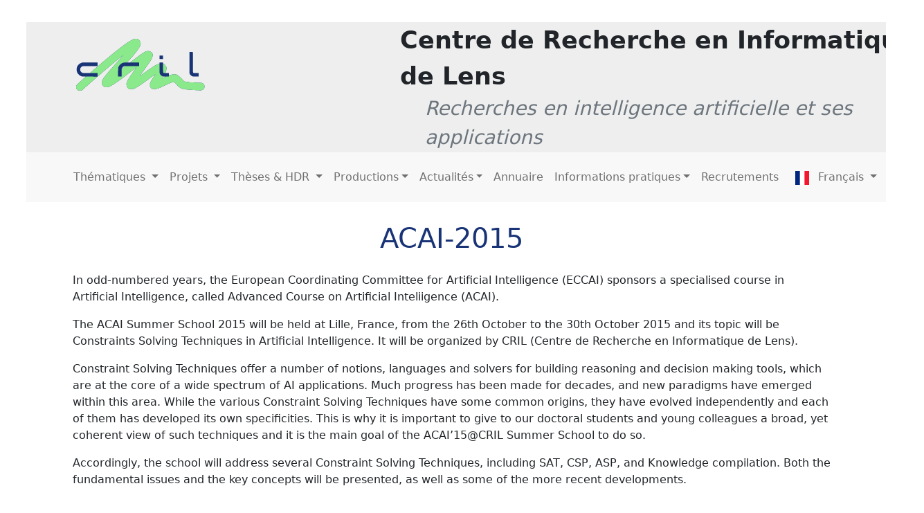

--- FILE ---
content_type: text/html; charset=UTF-8
request_url: http://www.cril.univ-artois.fr/posts/2015-10-26-acai15/
body_size: 13928
content:
<!DOCTYPE html>
<html>
  <head><meta charset="utf-8" />
<meta name="viewport" content="width=device-width, initial-scale=1.0" />
<meta name="description" content="Centre de Recherche en Informatique de Lens" />
<meta name="author" content="Alain, Kemgue, dev team" />
<meta name="generator" content="Hugo 0.126.2 " />


<base href="https://www.cril.univ-artois.fr/">
<title>
     
          ACAI-2015       
     
 </title>
     
     
     <script src="https://code.jquery.com/jquery-3.5.1.js"></script>
    
<link href='/css/bootstrap5.0.2/bootstrap.min.css' rel="stylesheet"/>

<link rel="stylesheet" href="https://cdn.jsdelivr.net/npm/bootstrap-icons@1.8.0/font/bootstrap-icons.css" />

<link rel="stylesheet" href='/css/custom_style.css' />

<script src='/js/bootstrap5.0.2/bootstrap.bundle.min.js'></script>
<script src='/js/publis.js'></script>
<script src='/js/custom_script.js'></script>

<script src="https://cdn.datatables.net/1.11.5/js/jquery.dataTables.min.js"></script>
<script src="https://cdn.datatables.net/1.11.5/js/dataTables.bootstrap5.min.js"></script>
<link rel="stylesheet" href="https://cdn.datatables.net/1.11.5/css/dataTables.bootstrap5.min.css" />

<link rel="shortcut icon" href='/favicon.ico' type="image/x-icon">


</head>
  <body>
    <main>

<header class="m-6 mt-4">
  <nav class="navbar navbar-expand-lg navbar-light" id="mainNavbar">
   <div class="col">
       <div class="bg-light">
           <div class="row" style="background-color: #eeeeee;">
               <div class="navbar-brand col-md-3 col-xl-4 col-lg-4 col-sm-4 mx-5 p-4"> 
                   <a href="/" class="align-self-center d-flex justify-content-start">
                       <img src="/images/logo.svg" alt="CRIL" with="150" height="75">
                   </a>
               </div>
               <div class="col align-self-center d-flex justify-content-center">
                 <div class="col">
                  <div class="row"><span class="lead fw-bold" style="font-size: 35px;">Centre de Recherche en Informatique de Lens</span></div>
                  <div class="row  text-muted ms-4 "><span class="fs-3 lead "><i>Recherches en intelligence artificielle et ses applications</i></span></div>
                 </div>
               </div>
           </div>
       </div>
 <div class="row p-5 pt-3 pb-3" style="background-color: #f8f8f8;">
 <button class="navbar-toggler" type="button" data-bs-toggle="collapse" data-bs-target="#navbarScroll"
   aria-controls="navbarScroll" aria-expanded="false" aria-label="Toggle navigation">
   <span class="navbar-toggler-icon"></span>
 </button>
 <div class="collapse navbar-collapse" id="navbarScroll">
   <ul class="navbar-nav  navbar-nav-scroll me-auto ">
     
     
      
      
   
    <li class="nav-item dropdown">
      <a class="nav-link dropdown-toggle" href="#" 
        data-bs-toggle="dropdown" aria-expanded="false">
        Thématiques
      </a> 
    <ul class="dropdown-menu" aria-labelledby="">
      <li><a class="dropdown-item " href="/axes/">Laboratoire</a></li>
      <li><hr class="dropdown-divider"></li>
      <li><a class="dropdown-item " href="/axes/donnees/">Données</a></li>
      <li><a class="dropdown-item " href="/axes/connaissances/">Connaissances</a></li>
      <li><a class="dropdown-item " href="/axes/contraintes/">Contraintes</a></li>
      <li><hr class="dropdown-divider"></li>
      <li><a class="dropdown-item " href="/axes/xai/">IA explicable</a></li>
      <li><a class="dropdown-item " href="/axes/service/">IA au service d&#39;autres disciplines</a></li>
    </ul>
  </li>
    
      <li class="nav-item dropdown">
        <a class="nav-link dropdown-toggle" href="#" 
          data-bs-toggle="dropdown" aria-expanded="false">
          Projets
        </a> 
      <ul class="dropdown-menu" aria-labelledby="">
        <li><a class="dropdown-item "  href="/projects/ongoing/">En cours</a></li>
        <li><a class="dropdown-item "  href="/projects/recents/">Récents</a></li>
        <li><a class="dropdown-item "  href="/projects/former/">Passés</a></li><li><hr class="dropdown-divider"></li>
          <li><a class="dropdown-item " href="/projects/aimgpt/">Projet PRIME AIM-GPT</a></li><li><hr class="dropdown-divider"></li>
        <li><a class="dropdown-item " href="/partners/">Partenaires</a></li>
      </ul>
    </li>
    
           <li class="nav-item dropdown">
        <a class="nav-link dropdown-toggle" href="#" 
          data-bs-toggle="dropdown" aria-expanded="false">
         Thèses &amp; HDR
        </a> 
      <ul class="dropdown-menu" aria-labelledby="">
        <li><a class="dropdown-item "  href="/phds/ongoing/">Thèses en cours</a></li>
        <li><a class="dropdown-item "  href="/phds/defended/">Thèses soutenues</a></li>
        <li><a class="dropdown-item "  href="/phds/hdr/">HDR soutenues</a></li>
        </ul>
    </li>

         
     <li class="nav-item dropdown">
      <a class="nav-link dropdown-toggle" href="#" 
        data-bs-toggle="dropdown" aria-expanded="false">Productions</a>
      <ul class="dropdown-menu">
          <li><a class="dropdown-item " href="/publications/">Publications</a></li>
          <li><a class="dropdown-item " href="/softcats/lper/">Logiciels</a></li>
          <li><a class="dropdown-item " href="/data/">Données</a></li>
          <li><hr class="dropdown-divider"></li>
          <li><a class="dropdown-item " href="/awards/">Prix/Récompenses</a></li>
          <li><hr class="dropdown-divider"></li>
          <li><a class="dropdown-item " href="/mediation/">Médiation scientifique</a></li>
      </ul>     
  </li>
    
    <li class="nav-item dropdown">
      <a class="nav-link dropdown-toggle" href="#" 
        data-bs-toggle="dropdown" aria-expanded="false">Actualités</a>
        <ul class="dropdown-menu" aria-labelledby="">
        <li><a class="dropdown-item " href="/posts/">Nouvelles</a></li>
          
          <li><a class="dropdown-item " href="/seminar/">Séminaires</a></li>
      </ul>
  </li>
          
      <li class="nav-item">
        <a class="nav-link" href="/members/">Annuaire</a>
      </li>
 </ul>
   
     <ul class="navbar-nav  navbar-nav-scroll">
        <li class="nav-item dropdown">
          <a class="nav-link dropdown-toggle" href="#" 
            data-bs-toggle="dropdown" aria-expanded="false">Informations pratiques</a>
            <ul class="dropdown-menu" aria-labelledby="">
              <li><a  class="dropdown-item" href="/coming/">Accès</a></li>     
              <li ><a  class="dropdown-item" href="/contact/">Contact</a></li>
              <li><a class="dropdown-item " href="/organization/">Organigramme</a></li>
              <li ><a  class="dropdown-item" href="/parite-egalite/">Parité - égalité</a></li>
          </ul>
      </li>
        
           <li class="nav-item">
            <a class="nav-link" href="/recruitments/">Recrutements</a>
          </li>
       <li class="nav-item dropdown">
         <a class="nav-link dropdown-toggle" href="#" 
           data-bs-toggle="dropdown" aria-expanded="false">
            <span class="mx-2"><img src="/images/fr.svg" alt="" width="20px" height="20px"/></span>  Français
         </a>
         
         <ul class="dropdown-menu" aria-labelledby="">
           
           <li class="dropdown-item"> <a class="text-decoration-none text-secondary" href="/en/posts/2015-10-26-acai15/"> <span class="mx-2"><img src="/images/en.svg" alt="" width="20px" height="20px"/></span>  English</a></li>
             
           
           </ul>
       </li>
     </ul>
 </div>
 </div>
</div>
</nav>
</header>
<div class="page-content">
        <div class="">
          <div class="page-header">
            <h1 class="head">ACAI-2015 </h1>
          </div>  
          <article class="post-content"><p>In odd-numbered years, the European Coordinating Committee for
Artificial Intelligence (ECCAI) sponsors a specialised course in
Artificial Intelligence, called Advanced Course on Artificial
Inteliigence (ACAI).</p>
<p>The ACAI Summer School 2015 will be held at Lille, France, from the
26th October to the 30th October 2015 and its topic will be
Constraints Solving Techniques in Artificial Intelligence. It will be
organized by CRIL (Centre de Recherche en Informatique de Lens).</p>
<p>Constraint Solving Techniques offer a number of notions, languages and
solvers for building reasoning and decision making tools, which are at
the core of a wide spectrum of AI applications. Much progress has been
made for decades, and new paradigms have emerged within this area.
While the various Constraint Solving Techniques have some common
origins, they have evolved independently and each of them has
developed its own specificities. This is why it is important to give
to our doctoral students and young colleagues a broad, yet coherent
view of such techniques and it is the main goal of the ACAI’15@CRIL
Summer School to do so.</p>
<p>Accordingly, the school will address several Constraint Solving
Techniques, including SAT, CSP, ASP, and Knowledge compilation. Both
the fundamental issues and the key concepts will be presented, as well
as some of the more recent developments.</p>
<p>The school will consist of 4 Fundamental Courses (3 x 1h30):</p>
<ul>
<li>SAT (by  Ines Lynce)</li>
<li>CSP (by Ian Gent)</li>
<li>ASP (by Torsten Schaub)</li>
<li>Knowledge Compilation (by Pierre Marquis)</li>
</ul>
<p>And of 5 Advanced Courses (1x 1h30):</p>
<ul>
<li>SMT (by Albert Oliveras)</li>
<li>SAT for Data Mining (by Lakhdar Saïs)</li>
<li>WCSP (by Martin Cooper)</li>
<li>XCSP (by Christophe Lecoutre)</li>
<li>Evaluation &amp; Competitions of Solvers (by Daniel Le Berre and
Olivier Roussel)</li>
</ul>
<p>The organization of ACAI’15@CRIL made its best to ensure the lowest
possible costs, in order to promote the participation of the largest
number of researchers:</p>
<ul>
<li>Registration fees will be 125 euros (until 31th July).</li>
<li>Some cheap accommodation (around 135 euros for the week) will be
possible.</li>
</ul>
<p>Note also that ECCAi will provide a number of grants for students,
details about the application procedure will be available soon on the
ACAI webpage.</p>
<p>Lille is easily reachable from all over Europe, since it is close to
three capitals (1h by train from Paris and from
Paris-Charles-de-Gaulle airport, 30mn from Brussels, and 1h30 from
London).</p>
<p>Important Dates :</p>
<ul>
<li>Early Registration : 31th July 2015</li>
<li>ACAI’15@CRIL      : 25th to 30th October 2015</li>
</ul>
<p>Organizing Committee :</p>
<ul>
<li>Sylvie Coste-Marquis</li>
<li>Sébastien Konieczny</li>
<li>Daniel Le Berre</li>
<li>Pierre Marquis</li>
<li>Srdjan Vesic</li>
</ul>
<p>For more details please visit <a href="http://www.cril.fr/acai15/">the summer school web site</a>.</p>
<p>Contact email: <a href="mailto:acai15@cril.fr">acai15@cril.fr</a></p>
</article>
        </div>
      </div>


<footer class="m-6  text-muted">
	<section class=" p-2 border-top shadow">
		<div class="container-fluid text-start mt-1">
			<div class="row mt-1">
				<div class="text-center align-self-center col-md-1 col-lg-1 col-xl-1 col-sm-12 col-xs-12 me-auto">
					<p>
						<a href="http://www.cnrs.fr/" class="text-reset"><img src="/images/logo-cnrs.svg"
							class="img-fluid" alt="CNRS" /></a> 

					
					</p>
				</div>   

				<div class="col-md-3 col-lg-3 col-xl-3 col-sm-12 col-xs-12">
				   <div class="d-flex justify-content-center">
					<ul class="list-group border border-0 ">
						<li class="list-group-item  border-0">
							<h6 class="text-uppercase fw-bold mb-3">
								Nous contacter
							</h6>
						
						</li>
						<li class="list-group-item  border-0">
						
							<i class="bi bi-telephone-fill me-2"></i> +33 (0)3 21 79 17 23

						</li>
						<li class="list-group-item  border-0">
						
								<i class="bi bi-envelope-fill me-2"></i>
								gestion@cril.univ-artois.fr
						</li>
						</ul> 
					</div>                 

				</div>
				<div class="col-md-6 col-lg-6 col-xl-6 col-sm-12 col-xs-12 ">  
			
						<div class="row  ms-sm-4 ">  

							<div class="col-md-6   ">  
								<div class="d-flex justify-content-center">                    
					<ul class="list-group  border-0 ms-4">
						<li class="list-group-item border-0">
							<h6 class="text-uppercase fw-bold">
								Nos adresses
							</h6>
							<i><small> pour correspondance</small></i>
						</li>
					
						<li class="list-group-item  border-0">
							<span class="badge bg-primary-cril me-2">FAC</span> UFR des Sciences Jean Perrin<br>
							Rue Jean Souvraz SP 18<br>
							F-62307 Lens Cedex<br>
							France<br>
							
						</li>
					</ul>
								</div>
				</div>
				<div class="col-md-6  ">  
					<div class="d-flex justify-content-center">
					<ul class="list-group  border-0 ms-4">
						<li class="list-group-item border-0">
							<h6 class="text-uppercase fw-bold">
								&nbsp;
							</h6>
							<i><small> &nbsp;</small></i>
						</li>
						<li class="list-group-item  border-0">
							<span class="badge bg-success me-2">IUT</span> IUT de Lens<br>
							<span>Rue de l’Université SP 16</span><span class="me-5">&nbsp;&nbsp;&nbsp;&nbsp;&nbsp;&nbsp;&nbsp;</span><br>
							F-62307 Lens Cedex<br>
							France<br>
						</li>
						</ul>
					</div>
				</div>

				</div>
					

				</div>
				
				
				<div class="text-center align-self-center  col-md-2 col-lg-2 col-xl-2 col-sm-12 col-xs-12 ms-auto ">
					<p>
						<a href="http://www.univ-artois.fr/" class="text-reset"><img src="/images/logo_artois.png"
							class="img-fluid" alt="Artois" /></a> 
					</p>
				</div>
		   
			</div>
		</div>
	</section>

	<div class="text-center mt-3">
		
		<a class="text-reset " href='/credits/'>Crédits et mentions légales</a> |

		<a class="text-reset" href="https://intranet.cril.fr/private/">Intranet</a>
	</div>
</footer>

</main>
  </body>
</html>


--- FILE ---
content_type: image/svg+xml
request_url: https://www.cril.univ-artois.fr/images/logo-cnrs.svg
body_size: 2089
content:
<?xml version="1.0" encoding="UTF-8"?>
<!-- Generator: Adobe Illustrator 26.5.0, SVG Export Plug-In . SVG Version: 6.00 Build 0)  -->
<svg version="1.1" id="Calque_2" xmlns="http://www.w3.org/2000/svg" xmlns:xlink="http://www.w3.org/1999/xlink" x="0px" y="0px" viewBox="0 0 150 150" style="enable-background:new 0 0 150 150;" xml:space="preserve">
<style type="text/css">
	.st0{fill:#00284B;}
	.st1{fill:#FFFFFF;}
</style>
<g>
	<path class="st0" d="M71.4,2.6c-1.3-0.1-2.6-0.1-3.8-0.1c-17.7,0-33.8,7.5-47.8,22.5C7,38.5,2.8,49.5,2.8,62.7   c0,7.1,1.3,14.8,3.1,23.9c3.5,17.1,13.7,33.7,28,45.5c10.9,9,23.1,13.5,35.9,13.7c6.7,0.1,13.5-1.1,20.4-3.5   c22.4-7.7,43.7-29.8,52-53.7c2.6-7.6,3.9-14.9,3.8-22c-0.1-17.1-7.9-32.2-22.8-42.9C105.2,10.6,87.7,3.5,71.4,2.6z"/>
	<g>
		<path class="st1" d="M45.9,74.3H41v0.1c-0.1,0.9-0.6,9.3-8.1,9.3c-6.7,0-10.1-6-10.1-17.8c0-11.8,3.4-17.8,10.1-17.8    c7.6,0,8.1,8.9,8.1,9.3v0.1h4.9c0.4,0,0.9-0.2,1.2-0.5c0.3-0.3,0.4-0.7,0.4-1.1C47.5,53.6,46.3,42,32.8,42    C22,42,16.2,50.2,16.2,65.9S22,89.8,32.8,89.8c13,0,14.5-10.6,14.7-13.8c0-0.4-0.1-0.9-0.4-1.2C46.8,74.5,46.4,74.3,45.9,74.3z"/>
		<path class="st1" d="M122.3,63.1L122.3,63.1l-4.3-1.8c-4-1.8-5.5-3.5-5.5-6.7c0-4,3-6.8,7.4-6.8c2.6,0,4.7,0.6,7.4,3.2l0.1,0.1    l2.3-2.1c1.3-1.2,0.9-2.3,0.4-3c-2.2-2.6-5.7-4-10-4c-8.1,0-14,5.3-14,12.6c0,7.2,4.5,10.2,9.4,12.4l4.3,1.9    c4.3,1.9,6.4,3.6,6.4,7.8c0,5.7-5.2,7.2-8.2,7.2c-2.6,0-5.5-0.6-9.1-4.6l-0.1-0.1l-2.3,2.1c-1.2,1.1-1.2,2-0.1,3.5    c3.3,4.2,8,5,11.4,5c7.4,0,14.9-4.5,14.9-13.2C132.7,69.1,128.5,65.8,122.3,63.1z"/>
		<path class="st1" d="M80.6,55.7c0-7.4-6-13.6-13.4-13.6c-3.5,0-6.7,1.3-9,3.5V43h-4.5c-1.3,0-1.8,0.9-1.8,1.9V88    c0,1.2,0.7,1.8,1.8,1.8h4.5V56c0-4.5,3.6-8.1,8.1-8.1c4.5,0,8.1,3.6,8.1,8.1v33.9h4.4c1.2,0,1.8-0.7,1.8-1.8    C80.6,88,80.6,55.8,80.6,55.7z"/>
		<path class="st1" d="M106,45.3c0.2-0.3,0.4-0.6,0.4-1.1c0-0.7-0.5-1.3-1.1-1.6c-1.3-0.4-2.6-0.6-4.1-0.6c-3.5,0-6.7,1.3-9,3.5    v-2.6h-4.5c-1.3,0-1.8,0.9-1.8,1.9v43.1c0,1.2,0.7,1.8,1.8,1.8h4.5V55.9c0-4.5,3.6-8.1,8.1-8.1c1.1,0,2.3,0.3,3.3,0.7L106,45.3    L106,45.3z"/>
	</g>
</g>
</svg>

--- FILE ---
content_type: image/svg+xml
request_url: https://www.cril.univ-artois.fr/images/en.svg
body_size: 4108
content:
<?xml version="1.0" encoding="UTF-8" standalone="no"?>
<!-- Created with Sodipodi ("http://www.sodipodi.com/") -->

<!-- /Creative Commons Public Domain -->

<!--

<rdf:RDF xmlns="http://web.resource.org/cc/"
     xmlns:dc="http://purl.org/dc/elements/1.1/"
     xmlns:rdf="http://www.w3.org/1999/02/22-rdf-syntax-ns#">
<Work rdf:about="">
    <dc:title>New Zealand, Australia, United Kingdom, United States, 
Bosnia and Herzegovina, Azerbaijan, Armenia, Bahamas, Belgium, Benin, 
Bulgaria, Estonia, Finland, Gabon, Gambia, Germany, Greece, Greenland, 
Guinea, Honduras, Israel, Jamaica, Jordan, and Romania Flags</dc:title>
    <dc:rights><Agent>
       <dc:title>Daniel McRae</dc:title>
    </Agent></dc:rights>
    <license rdf:resource="http://web.resource.org/cc/PublicDomain" />
</Work>

<License rdf:about="http://web.resource.org/cc/PublicDomain">
    <permits rdf:resource="http://web.resource.org/cc/Reproduction" />
    <permits rdf:resource="http://web.resource.org/cc/Distribution" />
    <permits rdf:resource="http://web.resource.org/cc/DerivativeWorks" />
</License>
</rdf:RDF>
-->

<svg
   xmlns:dc="http://purl.org/dc/elements/1.1/"
   xmlns:cc="http://creativecommons.org/ns#"
   xmlns:rdf="http://www.w3.org/1999/02/22-rdf-syntax-ns#"
   xmlns:svg="http://www.w3.org/2000/svg"
   xmlns="http://www.w3.org/2000/svg"
   xmlns:sodipodi="http://sodipodi.sourceforge.net/DTD/sodipodi-0.dtd"
   xmlns:inkscape="http://www.inkscape.org/namespaces/inkscape"
   id="svg1"
   sodipodi:version="0.33pre"
   width="512"
   height="512"
   sodipodi:docname="gb.svg"
   version="1.1"
   inkscape:version="0.48.1 r9760">
  <sodipodi:namedview
     id="base"
     showgrid="false"
     inkscape:zoom="0.328"
     inkscape:cx="500"
     inkscape:cy="250"
     inkscape:window-width="1280"
     inkscape:window-height="723"
     inkscape:window-x="0"
     inkscape:window-y="24"
     inkscape:window-maximized="1"
     inkscape:current-layer="svg1" />
  <metadata
     id="metadata2995">
    <rdf:RDF>
      <cc:Work
         rdf:about="">
        <dc:format>image/svg+xml</dc:format>
        <dc:type
           rdf:resource="http://purl.org/dc/dcmitype/StillImage" />
      </cc:Work>
    </rdf:RDF>
  </metadata>
  <defs
     id="defs3">
    <clipPath
       clipPathUnits="userSpaceOnUse"
       id="clipPath3224">
      <rect
         id="rect3226"
         height="500.00009"
         x="250.00005"
         style="fill:#000000;fill-opacity:0.67000002;stroke:none"
         width="500.00009"
         y="2.343731e-06" />
    </clipPath>
  </defs>
  <g
     transform="matrix(1.0239998,0,0,1.0239998,-256,-2.39998e-6)"
     id="flag"
     clip-path="url(#clipPath3224)"
     inkscape:label="#g3190">
    <g
       id="g578"
       transform="scale(16.66667,16.66667)">
      <rect
         style="font-size:12px;fill:#000066;stroke-width:1pt"
         id="rect124"
         x="0"
         width="60"
         height="30"
         y="0" />
      <g
         id="g584"
         style="font-size:12px">
        <path
           inkscape:connector-curvature="0"
           style="font-size:12px;fill:#ffffff;stroke-width:1pt"
           d="M 0,0 0,3.3541 53.2918,30 60,30 60,26.6459 6.7082,0 0,0 z M 60,0 60,3.35405 6.7082,30 0,30 0,26.6458 53.2918,0 60,0 z"
           id="path146" />
        <path
           inkscape:connector-curvature="0"
           style="font-size:12px;fill:#ffffff;stroke-width:1pt"
           d="M 25,0 25,30 35,30 35,0 25,0 z M 0,10 0,20 60,20 60,10 0,10 z"
           id="path136" />
        <path
           inkscape:connector-curvature="0"
           style="font-size:12px;fill:#cc0000;stroke-width:1pt"
           d="m 0,12 0,6 60,0 0,-6 -60,0 z m 27,-12 0,30 6,0 0,-30 -6,0 z"
           id="path141" />
        <path
           inkscape:connector-curvature="0"
           style="font-size:12px;fill:#cc0000;stroke-width:1pt"
           d="M 0,30 20,20 24.4721,20 4.47214,30 0,30 z M 0,0 20,10 15.5279,10 0,2.23607 0,0 z m 35.5279,10 20,-10 L 60,0 40,10 35.5279,10 z M 60,30 40,20 44.4721,20 60,27.7639 60,30 z"
           id="path150" />
      </g>
    </g>
  </g>
</svg>
